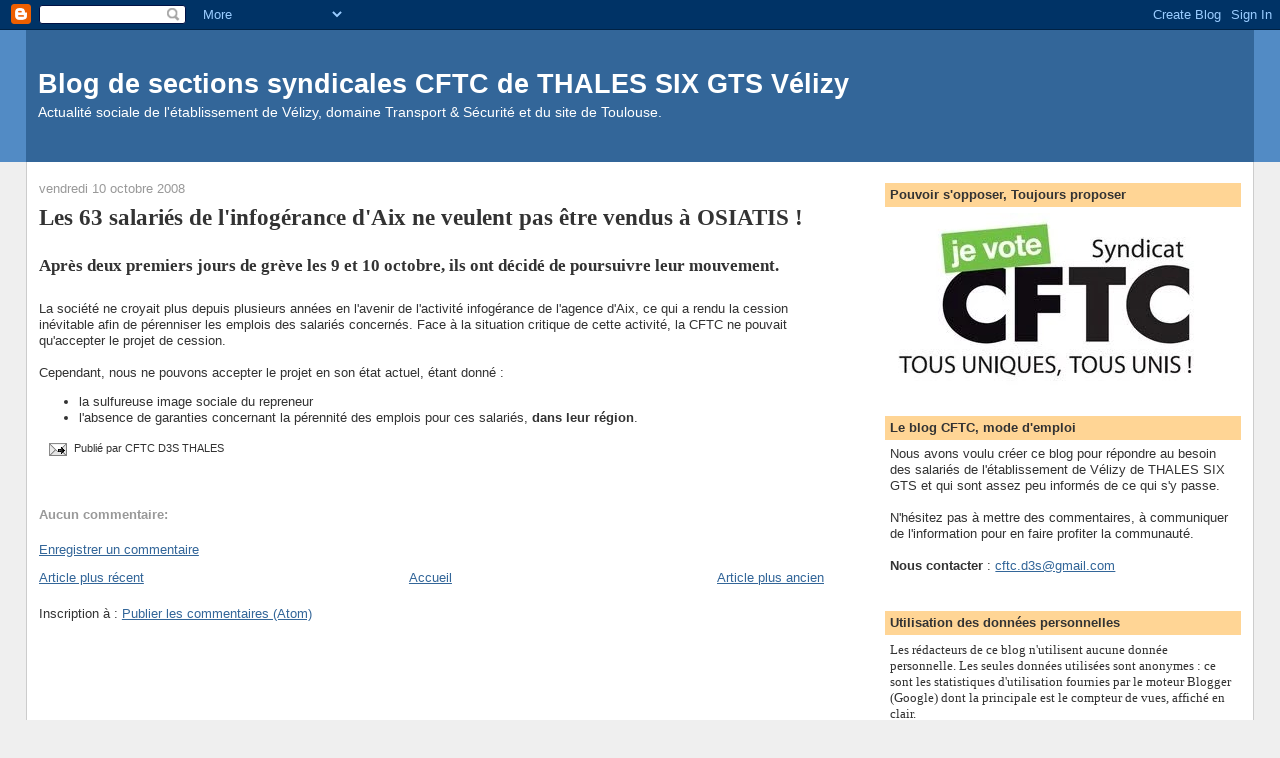

--- FILE ---
content_type: text/html; charset=UTF-8
request_url: http://cftcd3s.blogspot.com/b/stats?style=BLACK_TRANSPARENT&timeRange=ALL_TIME&token=APq4FmBOfralluwFaaPnin_QEaxYpv4XB4L_cgUWJ5x_3QPfk24aYEAh6QtEndh7p0SpL5BpYLukmUbAEsKpH6tr8sXs_mOleA
body_size: 253
content:
{"total":334681,"sparklineOptions":{"backgroundColor":{"fillOpacity":0.1,"fill":"#000000"},"series":[{"areaOpacity":0.3,"color":"#202020"}]},"sparklineData":[[0,1],[1,2],[2,2],[3,3],[4,8],[5,9],[6,5],[7,4],[8,13],[9,40],[10,25],[11,2],[12,4],[13,2],[14,13],[15,2],[16,1],[17,20],[18,65],[19,42],[20,12],[21,40],[22,97],[23,68],[24,10],[25,0],[26,3],[27,37],[28,1],[29,1]],"nextTickMs":3600000}